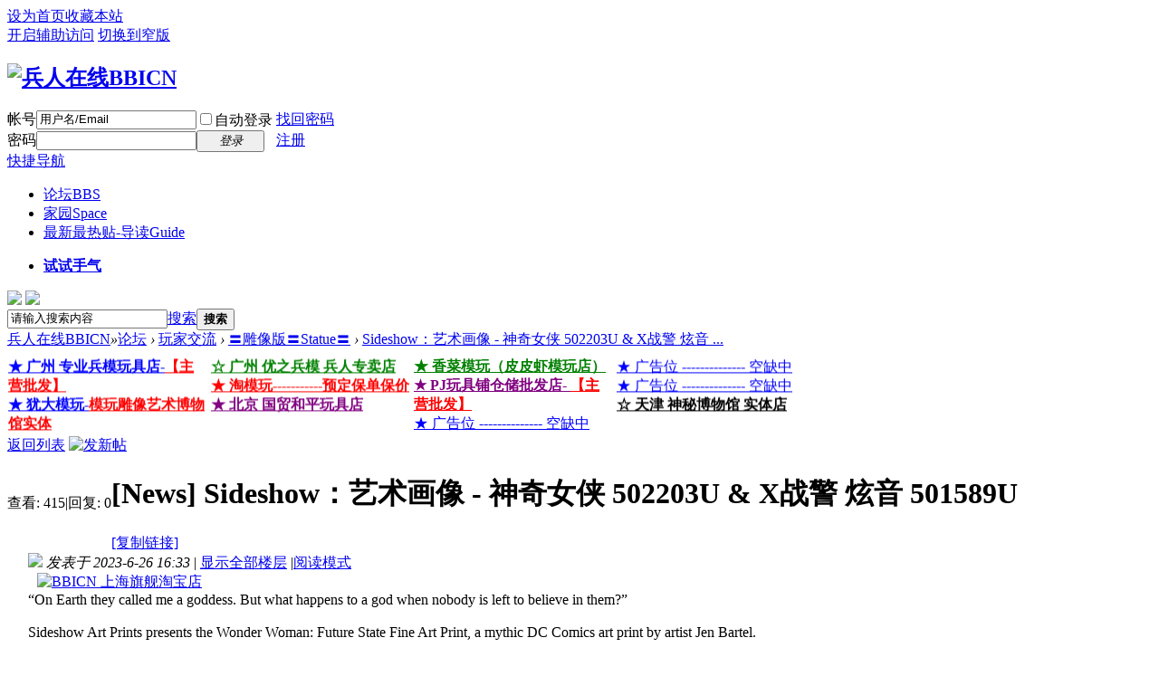

--- FILE ---
content_type: text/html; charset=gbk
request_url: https://bbs.bbicn.com/forum.php?mod=viewthread&tid=395099
body_size: 16820
content:
<!DOCTYPE html PUBLIC "-//W3C//DTD XHTML 1.0 Transitional//EN" "http://www.w3.org/TR/xhtml1/DTD/xhtml1-transitional.dtd">
<html xmlns="http://www.w3.org/1999/xhtml">
<head>
<meta http-equiv="Content-Type" content="text/html; charset=gbk" />
<title>Sideshow：艺术画像 - 神奇女侠 502203U &amp; X战警 炫音 501589U兵人在线BBICN -  Powered by Discuz!</title>
<link href="https://bbs.bbicn.com/forum.php?mod=viewthread&tid=395099" rel="canonical" />
<meta name="keywords" content="Sideshow：艺术画像 - 神奇女侠 502203U &amp;amp; X战警 炫音 501589U“On Earth they called me a goddess. But what happens to a god when nobody is left to believe in them?”Sideshow Art Prints presents the Wonder Woman: Futur ...兵人在线BBICN" />
<meta name="description" content="“On Earth they called me a goddess. But what happens to a god when nobody is left to believe in them?”Sideshow Art Prints presents the Wonder Woman: Futur ... " />
<meta name="generator" content="Discuz! X3.4" />
<meta name="author" content="Discuz! Team and Comsenz UI Team" />
<meta name="copyright" content="2001-2020 Tencent Cloud." />
<meta name="MSSmartTagsPreventParsing" content="True" />
<meta http-equiv="MSThemeCompatible" content="Yes" />
<base href="https://bbs.bbicn.com/" /><link rel="stylesheet" type="text/css" href="data/cache/style_1_common.css?iWb" /><link rel="stylesheet" type="text/css" href="data/cache/style_1_forum_viewthread.css?iWb" /><script type="text/javascript">var STYLEID = '1', STATICURL = 'static/', IMGDIR = 'static/image/common', VERHASH = 'iWb', charset = 'gbk', discuz_uid = '0', cookiepre = 'tICo_2132_', cookiedomain = '', cookiepath = '/', showusercard = '1', attackevasive = '0', disallowfloat = 'tradeorder|activity|debate|usergroups|task', creditnotice = '', defaultstyle = '', REPORTURL = 'aHR0cHM6Ly9iYnMuYmJpY24uY29tL2ZvcnVtLnBocD9tb2Q9dmlld3RocmVhZCZ0aWQ9Mzk1MDk5', SITEURL = 'https://bbs.bbicn.com/', JSPATH = 'data/cache/', CSSPATH = 'data/cache/style_', DYNAMICURL = '';</script>
<script src="data/cache/common.js?iWb" type="text/javascript"></script>
<meta name="application-name" content="兵人在线BBICN" />
<meta name="msapplication-tooltip" content="兵人在线BBICN" />
<meta name="msapplication-task" content="name=门户;action-uri=https://bbs.bbicn.com/portal.php;icon-uri=https://bbs.bbicn.com/static/image/common/portal.ico" /><meta name="msapplication-task" content="name=论坛;action-uri=https://bbs.bbicn.com/forum.php;icon-uri=https://bbs.bbicn.com/static/image/common/bbs.ico" />
<meta name="msapplication-task" content="name=家园;action-uri=https://bbs.bbicn.com/home.php;icon-uri=https://bbs.bbicn.com/static/image/common/home.ico" /><link rel="archives" title="兵人在线BBICN" href="https://bbs.bbicn.com/archiver/" />
<link rel="stylesheet" id="css_widthauto" type="text/css" href='data/cache/style_1_widthauto.css?iWb' />
<script type="text/javascript">HTMLNODE.className += ' widthauto'</script>
<script src="data/cache/forum.js?iWb" type="text/javascript"></script>
</head>

<body id="nv_forum" class="pg_viewthread" onkeydown="if(event.keyCode==27) return false;">
<div id="append_parent"></div><div id="ajaxwaitid"></div>
<div id="toptb" class="cl">

<script type="text/javascript">
var simulateSelect = function(selectId, widthvalue){
var fastloginfieldHtml =  $("ls_fastloginfield").innerHTML;
fastloginfieldHtml = fastloginfieldHtml+'<option value="mobile">手机号</option>';
$("ls_fastloginfield").innerHTML = fastloginfieldHtml;
var selectObj = $(selectId);
if(!selectObj) return;
if(BROWSER.other) {
if(selectObj.getAttribute('change')) {
selectObj.onchange = function () {eval(selectObj.getAttribute('change'));}
}
return;
}
var widthvalue = widthvalue ? widthvalue : 70;
var defaultopt = selectObj.options[0] ? selectObj.options[0].innerHTML : '';
var defaultv = '';
var menuObj = document.createElement('div');
var ul = document.createElement('ul');
var handleKeyDown = function(e) {
e = BROWSER.ie ? event : e;
if(e.keyCode == 40 || e.keyCode == 38) doane(e);
};
var selectwidth = (selectObj.getAttribute('width', i) ? selectObj.getAttribute('width', i) : widthvalue) + 'px';
var tabindex = selectObj.getAttribute('tabindex', i) ? selectObj.getAttribute('tabindex', i) : 1;

for(var i = 0; i < selectObj.options.length; i++) {
var li = document.createElement('li');
li.innerHTML = selectObj.options[i].innerHTML;
li.k_id = i;
li.k_value = selectObj.options[i].value;
if(selectObj.options[i].selected) {
defaultopt = selectObj.options[i].innerHTML;
defaultv = selectObj.options[i].value;
li.className = 'current';
selectObj.setAttribute('selecti', i);
}
li.onclick = function() {
if($(selectId + '_ctrl').innerHTML != this.innerHTML) {
var lis = menuObj.getElementsByTagName('li');
lis[$(selectId).getAttribute('selecti')].className = '';
this.className = 'current';
$(selectId + '_ctrl').innerHTML = this.innerHTML;
$(selectId).setAttribute('selecti', this.k_id);
$(selectId).options.length = 0;
$(selectId).options[0] = new Option('', this.k_value);
eval(selectObj.getAttribute('change'));
}
hideMenu(menuObj.id);
return false;
};
ul.appendChild(li);
}

selectObj.options.length = 0;
selectObj.options[0]= new Option('', defaultv);
selectObj.style.display = 'none';
selectObj.outerHTML += '<a href="javascript:;" id="' + selectId + '_ctrl" style="width:' + selectwidth + '" tabindex="' + tabindex + '">' + defaultopt + '</a>';

menuObj.id = selectId + '_ctrl_menu';
menuObj.className = 'sltm';
menuObj.style.display = 'none';
menuObj.style.width = selectwidth;
menuObj.appendChild(ul);
$('append_parent').appendChild(menuObj);

$(selectId + '_ctrl').onclick = function(e) {
$(selectId + '_ctrl_menu').style.width = selectwidth;
showMenu({'ctrlid':(selectId == 'loginfield' ? 'account' : selectId + '_ctrl'),'menuid':selectId + '_ctrl_menu','evt':'click','pos':'43'});
doane(e);
};
$(selectId + '_ctrl').onfocus = menuObj.onfocus = function() {
_attachEvent(document.body, 'keydown', handleKeyDown);
};
$(selectId + '_ctrl').onblur = menuObj.onblur = function() {
_detachEvent(document.body, 'keydown', handleKeyDown);
};
$(selectId + '_ctrl').onkeyup = function(e) {
e = e ? e : window.event;
value = e.keyCode;
if(value == 40 || value == 38) {
if(menuObj.style.display == 'none') {
$(selectId + '_ctrl').onclick();
} else {
lis = menuObj.getElementsByTagName('li');
selecti = selectObj.getAttribute('selecti');
lis[selecti].className = '';
if(value == 40) {
selecti = parseInt(selecti) + 1;
} else if(value == 38) {
selecti = parseInt(selecti) - 1;
}
if(selecti < 0) {
selecti = lis.length - 1
} else if(selecti > lis.length - 1) {
selecti = 0;
}
lis[selecti].className = 'current';
selectObj.setAttribute('selecti', selecti);
lis[selecti].parentNode.scrollTop = lis[selecti].offsetTop;
}
} else if(value == 13) {
var lis = menuObj.getElementsByTagName('li');
lis[selectObj.getAttribute('selecti')].onclick();
} else if(value == 27) {
hideMenu(menuObj.id);
}
};
}

function succeedhandle_ls(url){
window.location.href = url;
}


</script>
<div class="wp">
<div class="z"><a href="javascript:;"  onclick="setHomepage('https://bbs.bbicn.com/');">设为首页</a><a href="https://bbs.bbicn.com/"  onclick="addFavorite(this.href, '兵人在线BBICN');return false;">收藏本站</a></div>
<div class="y">
<a id="switchblind" href="javascript:;" onclick="toggleBlind(this)" title="开启辅助访问" class="switchblind">开启辅助访问</a>
<a href="javascript:;" id="switchwidth" onclick="widthauto(this)" title="切换到窄版" class="switchwidth">切换到窄版</a>
</div>
</div>
</div>

<div id="hd">
<div class="wp">
<div class="hdc cl"><h2><a href="./" title="兵人在线BBICN"><img src="data/attachment/study_diylogo/20200316055737.gif" alt="兵人在线BBICN" style="height:81px;" border="0"></a></h2><script src="data/cache/logging.js?iWb" type="text/javascript"></script>
<form method="post" autocomplete="off" id="lsform" action="member.php?mod=logging&amp;action=login&amp;loginsubmit=yes&amp;infloat=yes&amp;lssubmit=yes" onsubmit="pwmd5('ls_password');return lsSubmit();">
<div class="fastlg cl">
<span id="return_ls" style="display:none"></span>
<div class="y pns">
<table cellspacing="0" cellpadding="0">
<tr>
<td><label for="ls_username">帐号</label></td>
<td><input type="text" name="username" id="ls_username" class="px vm xg1"  value="用户名/Email" onfocus="if(this.value == '用户名/Email'){this.value = '';this.className = 'px vm';}" onblur="if(this.value == ''){this.value = '用户名/Email';this.className = 'px vm xg1';}" tabindex="901" /></td>
<td class="fastlg_l"><label for="ls_cookietime"><input type="checkbox" name="cookietime" id="ls_cookietime" class="pc" value="2592000" tabindex="903" />自动登录</label></td>
<td>&nbsp;<a href="javascript:;" onclick="showWindow('login', 'member.php?mod=logging&action=login&viewlostpw=1')">找回密码</a></td>
</tr>
<tr>
<td><label for="ls_password">密码</label></td>
<td><input type="password" name="password" id="ls_password" class="px vm" autocomplete="off" tabindex="902" /></td>
<td class="fastlg_l"><button type="submit" class="pn vm" tabindex="904" style="width: 75px;"><em>登录</em></button></td>
<td>&nbsp;<a href="member.php?mod=register" class="xi2 xw1">注册</a></td>
</tr>
</table>
<input type="hidden" name="quickforward" value="yes" />
<input type="hidden" name="handlekey" value="ls" />
</div>
</div>
</form>

<script src="data/cache/md5.js?iWb" type="text/javascript" reload="1"></script>
</div>

<div id="nv">
<a href="javascript:;" id="qmenu" onmouseover="delayShow(this, function () {showMenu({'ctrlid':'qmenu','pos':'34!','ctrlclass':'a','duration':2});showForummenu(108);})">快捷导航</a>
<ul><li class="a" id="mn_forum" ><a href="forum.php" hidefocus="true" title="BBS"  >论坛<span>BBS</span></a></li><li id="mn_home" ><a href="home.php" hidefocus="true" title="Space"  >家园<span>Space</span></a></li><li id="mn_forum_10" ><a href="forum.php?mod=guide" hidefocus="true" title="Guide"  >最新最热贴-导读<span>Guide</span></a></li></ul>
<ul><li id="freeaddon_randomthread"><a href="plugin.php?id=freeaddon_randomthread:freeaddon_randomthread" rel="nofollow"><b>试试手气</b></a></li></ul></div>
<div class="p_pop h_pop" id="mn_userapp_menu" style="display: none"></div><div id="mu" class="cl">
<ul class="cl " id="snav_mn_userapp" style="display:none">
</ul>
</div><div class="a_mu"><a href="https://search.taobao.com/search?source=wangwang&q=TBLeague"_blank"><img src="https://bbs.bbicn.com/data/attachment/forum/202501/19/221245y7g8t2h7b1bvttb9.gif"></a>
<a href="https://shop35269677.taobao.com" target="_blank"><img src="https://bbs.bbicn.com/data/attachment/forum/202412/18/152347ccrqn8e8at8r872e.gif"></a></div><div id="scbar" class="cl">
<form id="scbar_form" method="post" autocomplete="off" onsubmit="searchFocus($('scbar_txt'))" action="search.php?searchsubmit=yes" target="_blank">
<input type="hidden" name="mod" id="scbar_mod" value="search" />
<input type="hidden" name="formhash" value="0b9e2f77" />
<input type="hidden" name="srchtype" value="title" />
<input type="hidden" name="srhfid" value="108" />
<input type="hidden" name="srhlocality" value="forum::viewthread" />
<table cellspacing="0" cellpadding="0">
<tr>
<td class="scbar_icon_td"></td>
<td class="scbar_txt_td"><input type="text" name="srchtxt" id="scbar_txt" value="请输入搜索内容" autocomplete="off" x-webkit-speech speech /></td>
<td class="scbar_type_td"><a href="javascript:;" id="scbar_type" class="xg1" onclick="showMenu(this.id)" hidefocus="true">搜索</a></td>
<td class="scbar_btn_td"><button type="submit" name="searchsubmit" id="scbar_btn" sc="1" class="pn pnc" value="true"><strong class="xi2">搜索</strong></button></td>
<td class="scbar_hot_td">
<div id="scbar_hot">
</div>
</td>
</tr>
</table>
</form>
</div>
<ul id="scbar_type_menu" class="p_pop" style="display: none;"><li><a href="javascript:;" rel="curforum" fid="108" >本版</a></li><li><a href="javascript:;" rel="user">用户</a></li></ul>
<script type="text/javascript">
initSearchmenu('scbar', '');
</script>
</div>
</div>

<link rel="stylesheet" type="text/css" href="template/comiis_app/comiis/comiis_flxx/comiis_pcflxx.css" />
<div id="wp" class="wp">
<script type="text/javascript">var fid = parseInt('108'), tid = parseInt('395099');</script>

<script src="data/cache/forum_viewthread.js?iWb" type="text/javascript"></script>
<script type="text/javascript">zoomstatus = parseInt(1);var imagemaxwidth = '1100';var aimgcount = new Array();</script>

<style id="diy_style" type="text/css"></style>
<!--[diy=diynavtop]--><div id="diynavtop" class="area"></div><!--[/diy]-->
<div id="pt" class="bm cl">
<div class="z">
<a href="./" class="nvhm" title="首页">兵人在线BBICN</a><em>&raquo;</em><a href="forum.php">论坛</a> <em>&rsaquo;</em> <a href="forum.php?gid=2">玩家交流</a> <em>&rsaquo;</em> <a href="forum.php?mod=forumdisplay&amp;fid=108">〓雕像版〓Statue〓</a> <em>&rsaquo;</em> <a href="forum.php?mod=viewthread&amp;tid=395099">Sideshow：艺术画像 - 神奇女侠 502203U &amp; X战警 炫音 ...</a>
</div>
</div>


<link rel="stylesheet" type="text/css" href="source/plugin/replyfloor/css/style1.css?iWb" />

<div class="wp a_t"><table cellpadding="0" cellspacing="1"><tr><td width="100%"><marquee direction=up scrollamount=2 onmouseover="this.stop();" onmouseout="this.start();" 

width=220 height=90 >

<a href="     http://99toys.taobao.com" target="_blank" title="广州 专业兵模玩具店

玩具网"><font 

color="blue"><b>★ 广州 专业兵模玩具店-<font 

color="red">【主营批发】</b></font></a><br>

<a href="     http://judahs.taobao.com" target="_blank" title="犹大模玩（Judahs.taobao.com）
"><font color="blue"><b>★   犹大模玩-<font color="red">模玩雕像艺术博物馆实体</b></font></a><br>

<a href="     https://figure-cn.taobao.com/" target="_blank" title="呼和浩特 呼市兵人HOBBY CASTLE
"><font color="blue"><b>☆ 呼和浩特 呼市兵人HOBBY CASTLE</b></font></a><br>


</marquee>

<marquee direction=up scrollamount=2 onmouseover="this.stop();" onmouseout="this.start();" 

width=220 height=90 >

<a href="     https://yoyomodeltoys.taobao.com" target="_blank" title="广州 优之兵模 兵人专卖店
"><font color="green"><b>☆ 广州 优之兵模 兵人专卖店</font></a><br>

<a href="https://shop307785702.taobao.com" target="_blank" title=" 淘模玩-预定保单保价

"><font color="red"><b>★ 淘模玩-----------预定保单保价
</b></font></a><br>


<a href="https://bj-easytoys.taobao.com" target="_blank" title="北京 国贸和平玩具店 "><font 

color="purple"><b>★ 北京     国贸和平玩具店 </b></font></a><br>

</marquee>


<marquee direction=up scrollamount=2 onmouseover="this.stop();" onmouseout="this.start();" 

width=220 height=90 >

<a href="     https://xcmowan.taobao.com/" target="_blank" title="香菜模玩（皮皮虾模玩店）

"><font 

color="green"><b>★ 香菜模玩（皮皮虾模玩店）

</b></font></a><br>

<a href="     http://pjtoys.taobao.com" target="_blank" title="PJ玩具铺仓储批发店-【主营批发】"><font 

color="purple"><b>★ 

PJ玩具铺仓储批发店- <font 

color="red">【主营批发】</b></font></a><br>

<a href="https://bbs.bbicn.com" target="_blank" title=" 广告位空缺中

"><font color="blue">★ 广告位 -------------- 空缺中
</font></a><br>


</marquee>



<marquee direction=up scrollamount=2 onmouseover="this.stop();" onmouseout="this.start();" 

width=220 height=90 >



<a href="https://bbs.bbicn.com" target="_blank" title=" 广告位空缺中

"><font color="blue">★ 广告位 -------------- 空缺中
</font></a><br>

<a href="https://bbs.bbicn.com" target="_blank" title=" 广告位空缺中

"><font color="blue">★ 广告位 -------------- 空缺中
</font></a><br>

<a href="     https://mysterymuseum.taobao.com" target="_blank" title="天津 神秘博物馆 实体店

"><font 

color="black"><b>☆ 天津 神秘博物馆 实体店

</b></font></a><br>




</marquee></td></tr>
</table></div><style id="diy_style" type="text/css"></style>
<div class="wp">
<!--[diy=diy1]--><div id="diy1" class="area"></div><!--[/diy]-->
</div>

<div id="ct" class="wp cl">
<div id="pgt" class="pgs mbm cl ">
<div class="pgt"></div>
<span class="y pgb"><a href="forum.php?mod=forumdisplay&amp;fid=108">返回列表</a></span>
<a id="newspecial" onmouseover="$('newspecial').id = 'newspecialtmp';this.id = 'newspecial';showMenu({'ctrlid':this.id})" onclick="showWindow('newthread', 'forum.php?mod=post&action=newthread&fid=108')" href="javascript:;" title="发新帖"><img src="static/image/common/pn_post.png" alt="发新帖" /></a></div>



<div id="postlist" class="pl bm">
<table cellspacing="0" cellpadding="0">
<tr>
<td class="pls ptn pbn">
<div class="hm ptn">
<span class="xg1">查看:</span> <span class="xi1">415</span><span class="pipe">|</span><span class="xg1">回复:</span> <span class="xi1">0</span>
</div>
</td>
<td class="plc ptm pbn vwthd">
<h1 class="ts">
[News]
<span id="thread_subject">Sideshow：艺术画像 - 神奇女侠 502203U &amp; X战警 炫音 501589U</span>
</h1>
<span class="xg1">
<a href="forum.php?mod=viewthread&amp;tid=395099" onclick="return copyThreadUrl(this, '兵人在线BBICN')" >[复制链接]</a>
</span>

<style>
#postlist .vwthd{position:relative;overflow:visible;padding-right:115px !important;display:block;z-index:99;}
#ct .comiis_snvbt,#ct .kmn19vbt{position:relative;overflow:visible;padding-right:55px;}
.kmfz{height:38px;line-height:38px;}
.comiis_viewtop{overflow:visible;}
.comiis_code{position:absolute;top:0px;right:0px;}
.comiis_code .comiis_code_img{width:38px;height:38px;background:url(source/plugin/comiis_code/comiis_img/comiis_code.png) no-repeat;}
.comiis_code .comiis_code_img1 {width:45px;height:38px;background:url(source/plugin/comiis_code/comiis_img/comiis_code1.png) no-repeat;}
.ie6 .comiis_code .comiis_code_img1{background:url(source/plugin/comiis_code/comiis_img/comiis_code1.gif) no-repeat;}
#comiis_code_menu{z-index:301;border:#CCC 1px solid;padding:15px 10px;position:absolute;width:190px;background:#fafafa;height:252px;top:-1px;right:-1px;cursor:pointer;}
.ie6 #comiis_code_menu{right:-2px;}
.comiis_viewtop #comiis_code_menu{top:0px;right:0px;}
#comiis_code_menu p{text-align:center;}
#comiis_code_menu p img{width:168px;height:168px;}
#comiis_code_menu li{text-align:center;line-height:26px;height:26px;}
#comiis_code_menu .comiis_txt1gzra{font:500 16px/38px "Microsoft Yahei";COLOR:#333;}
#comiis_code_menu .comiis_txt2vuba{font:500 12px/38px "Microsoft Yahei";COLOR:#666;}
#comiis_code_menu .comiis_txt2vuba EM{margin:0px 2px;}
#comiis_code_menu .comiis_txt2vuba IMG{margin-top:-3px;vertical-align:middle;}
#comiis_code_menu .comiis_txt3hhig{font:500 12px/38px "Microsoft Yahei";}
#comiis_code_menu .comiis_txt3hhig A{color:#bebebe;}
</style>
<span class="comiis_code"><div class="comiis_code_img1" id="comiis_code" onmouseover="showMenu({'ctrlid':this.id,'pos':'*'});" /></div></span>

<div id="comiis_code_menu" style="display:none;">
<p id="comiis_code_image">	

</p>
<ul>
<li class="comiis_txt1gzra">微信扫一扫  分享朋友圈</li>
<li class="comiis_txt2vuba">已有<em>213386</em>人穿越成功<img src="source/plugin/comiis_code/comiis_img/comiis_smile.gif"></li>
<li class="comiis_txt3hhig"><A href="plugin.php?id=comiis_code" target="_blank">教程：手机怎么扫描二维码</A></li>
</ul>

<img src="source/plugin/comiis_code/comiis_img/comiis_logo.gif" style="width:30px;height:30px;position:absolute;top:84px;left:90px;" />

</div>

<script src="./source/plugin/comiis_code/comiis_img/qrcode.min.js" type="text/javascript"></script>
<script>new QRCode(document.getElementById('comiis_code_image'), 'https://bbs.bbicn.com/forum.php?mod=viewthread&tid=395099&code=9108cd863dc3b7d0');</script>

</td>
</tr>
</table>

<style type="text/css">
			.show_commented{
				color: #999;
				cursor:pointer;
				height: 0;
				float: right;
			}
		</style>
<table cellspacing="0" cellpadding="0" class="ad">
<tr>
<td class="pls">
</td>
<td class="plc">
</td>
</tr>
</table><div id="post_7397663" ><table id="pid7397663" class="plhin" summary="pid7397663" cellspacing="0" cellpadding="0">
<tr>
<a name="newpost"></a> <a name="lastpost"></a><td class="pls" rowspan="2">
<div id="favatar7397663" class="pls favatar">
<div class="pi">
<div class="authi"><a href="home.php?mod=space&amp;uid=30847" target="_blank" class="xw1" style="color: Orange">钢铁帝国</a>
</div>
</div>
<div class="p_pop blk bui card_gender_" id="userinfo7397663" style="display: none; margin-top: -11px;">
<div class="m z">
<div id="userinfo7397663_ma"></div>
</div>
<div class="i y">
<div>
<strong><a href="home.php?mod=space&amp;uid=30847" target="_blank" class="xi2" style="color: Orange">钢铁帝国</a></strong>
<em>当前离线</em>
</div><div class="tns xg2"><table cellspacing="0" cellpadding="0"><th><p><a href="home.php?mod=space&uid=30847&do=thread&type=thread&view=me&from=space" class="xi2"></a></p>主题</th><th><p><a href="home.php?mod=space&uid=30847&do=friend&view=me&from=space" class="xi2"></a></p>好友</th><td><p><a href="home.php?mod=space&uid=30847&do=profile" class="xi2"><span title="251549">25万</span></a></p>积分</td></table></div>
<p><a href="home.php?mod=spacecp&amp;ac=usergroup&amp;gid=2" target="_blank"><img src="data/attachment/common/c8/common_2_usergroup_icon.gif" alt="" class="vm" /></a></p><p><em><a href="home.php?mod=spacecp&amp;ac=usergroup&amp;gid=2" target="_blank"><font color="Orange">★大元帅★（超版）</font></a></em></p>
<p><span><img src="static/image/common/star_level3.gif" alt="Rank: 28" /><img src="static/image/common/star_level3.gif" alt="Rank: 28" /><img src="static/image/common/star_level3.gif" alt="Rank: 28" /><img src="static/image/common/star_level3.gif" alt="Rank: 28" /><img src="static/image/common/star_level3.gif" alt="Rank: 28" /><img src="static/image/common/star_level3.gif" alt="Rank: 28" /><img src="static/image/common/star_level3.gif" alt="Rank: 28" /></span></p>


<dt>UID</dt><dd><a href="?30847" target="_blank" class="xi2">30847</a></dd>

<dt>金钱</dt><dd> </dd>
<dt>现金</dt><dd> </dd>
<dt>威望</dt><dd> </dd>
<dt>帖子</dt><dd><a href="home.php?mod=space&uid=30847&do=thread&type=reply&view=me&from=space" target="_blank" class="xi2"></a></dd>
<dt>日志</dt><dd><a href="home.php?mod=space&uid=30847&do=blog&view=me&from=space" target="_blank" class="xi2"></a></dd>
<dt>相册</dt><dd><a href="home.php?mod=space&uid=30847&do=album&view=me&from=space" target="_blank" class="xi2"></a></dd>

<dt>精华</dt><dd></dd>
<dt>阅读权限</dt><dd>200</dd>
<dt>注册时间</dt><dd>2010-3-13</dd>
<dt>最后登录</dt><dd>1970-1-1</dd>
<dt>在线时间</dt><dd> 小时</dd>
<dt>性别</dt><dd>保密</dd>





<div class="imicn">
<a href="home.php?mod=space&amp;uid=30847&amp;do=profile" target="_blank" title="查看详细资料"><img src="static/image/common/userinfo.gif" alt="查看详细资料" /></a>
</div>
<div id="avatarfeed"><span id="threadsortswait"></span></div>
</div>
</div>
<div>
<div class="avatar"><a href="home.php?mod=space&amp;uid=30847" class="avtm" target="_blank"><img src="https://bbs.bbicn.com/uc_server/avatar.php?uid=30847&size=middle" /></a></div>
</div>
</div>
</td>
<td class="plc">
<div class="pi">
<div class="pti">
<div class="pdbt">
</div>
<div class="authi">
<img class="authicn vm" id="authicon7397663" src="static/image/common/online_supermod.gif" />
<em id="authorposton7397663">发表于 2023-6-26 16:33</em>
<span class="pipe">|</span>
<a href="forum.php?mod=viewthread&amp;tid=395099&amp;page=1" rel="nofollow">显示全部楼层</a>
<span class="pipe show">|</span><a href="javascript:;" onclick="readmode($('thread_subject').innerHTML, 7397663);" class="show">阅读模式</a>
</div>
</div>
</div><div class="pct"><style type="text/css">.pcb{margin-right:0}</style><div class="pcb">
 
<div class="t_fsz">
<table cellspacing="0" cellpadding="0"><tr><td class="t_f" id="postmessage_7397663">
<div class="a_pr"style="margin-left:10px;width:auto"><a href="https://shop279661893.world.taobao.com/" target="_blank"><img src="https://bbs.bbicn.com/data/attachment/common/cf/103622o99xs9e9p6xjgf55.jpg" alt="BBICN 上海旗舰淘宝店" border="0"></a></div>“On Earth they called me a goddess. But what happens to a god when nobody is left to believe in them?”<br />
<br />
Sideshow Art Prints presents the Wonder Woman: Future State Fine Art Print, a mythic DC Comics art print by artist Jen Bartel.<br />
<br />
In a darkened universe, Wonder Woman’s hope still shines bright in this dazzling portrait by fan-favorite comic cover artist Jen Bartel. Diana Prince may bear the graying hair of age, but her wisdom as a protector of mankind has only increased with time. Her crossed bracers glow with golden light, twinkling with the same celestial energy that dots the skies behind her, making her a beacon of possibility for all souls in need.<br />
<br />
Originally created as cover artwork for Future State: Immortal Wonder Woman #2 (2021), written by Becky Cloonan, Michael Conrad, and L. L. McKinney for DC Comics, this comic book artwork is available to fans as an unframed giclée or in a custom framed presentation. Each Wonder Woman: Future State Fine Art Print features an embossed Sideshow Seal of Authenticity and is numbered as a part of the limited edition of 200 pieces. Wonder Woman wall art collectors won’t want to miss out on this stunning addition to their home!<br />
<br />
Find the heroic potential in your collection and bring home the Wonder Woman: Future State Fine Art Print by Jen Bartel today.<br />
<br />
Purchase Limits<br />
Limit of 1 per person.<br />
Product Size<br />
Height: 24&quot; (61 cm)<br />
Width: 16&quot; (40.6 cm) *<br />
<br />
Box Size<br />
Height: 4.00&quot; (10.2 cm)<br />
Width: 4.00&quot; (10.2 cm)<br />
Depth: 21.00&quot; (53.3 cm) *<br />
<br />
Shipping Weight<br />
2.00 lbs (0.9 kg) *<br />
* Size and weight are approx. values<br />
Learn more<br />
<br />
SKU<br />
502203U<br />
UPC<br />
747720263291<br />
<br />

<ignore_js_op>

<img src="data/attachment/forum/202306/26/163133zuuzyy0zsi0ehiip.jpg" alt="QQ图片20230626162719.jpg" title="QQ图片20230626162719.jpg" />

</ignore_js_op>
<br />
<br />

<ignore_js_op>

<img src="data/attachment/forum/202306/26/163145bzaqp0arjjbkrjro.jpg" alt="QQ图片20230626162722.jpg" title="QQ图片20230626162722.jpg" />

</ignore_js_op>
<br />
<br />
=========================<br />
<br />
“I’m a singer, not a fighter.”<br />
<br />
Sideshow Art Prints presents the Dazzler Fine Art Print, a sensational original Marvel Comics art print by artist Lucas Werneck.<br />
<br />
Strap on your skates and get ready to hit the dance floor with Dazzler! Stunning audiences with her mutant ability to convert sound into light, Alison Blaire lives life as a total disco queen. This vibrant and energetic illustration showcases her super specialty as brilliant bursts of color radiate from her performance. Behind her, a shimmering disco ball reflects rainbow hues in a totally psychedelic scene that’s sure to brighten your day.<br />
<br />
Each Dazzler Fine Art Print features an embossed Sideshow Seal of Authenticity and is numbered as a part of the limited edition of 200 pieces. Available as an unframed giclée or in a custom framed presentation, this X-Men artwork makes a memorable addition to any Marvel fan’s lineup of iconic mutants.<br />
<br />
Make some noise for the Dazzler Fine Art Print by Lucas Werneck and bring her home to your X-Men collection today!<br />
<br />
Purchase Limits<br />
Limit of 1 per person.<br />
Product Size<br />
Height: 24&quot; (61 cm)<br />
Width: 16&quot; (40.6 cm) *<br />
<br />
Box Size<br />
Height: 4.00&quot; (10.2 cm)<br />
Width: 4.00&quot; (10.2 cm)<br />
Depth: 21.00&quot; (53.3 cm) *<br />
<br />
Shipping Weight<br />
2.00 lbs (0.9 kg) *<br />
* Size and weight are approx. values<br />
Learn more<br />
<br />
SKU<br />
501589U<br />
UPC<br />
747720263273<br />
<br />

<ignore_js_op>

<img src="data/attachment/forum/202306/26/163150uw85abbklbwl66ww.jpg" alt="QQ图片20230626162724.jpg" title="QQ图片20230626162724.jpg" />

</ignore_js_op>
<br />
<br />

<ignore_js_op>

<img src="data/attachment/forum/202306/26/163202semjqjegjzuqgq9j.jpg" alt="QQ图片20230626162726.jpg" title="QQ图片20230626162726.jpg" />

</ignore_js_op>
<br />
<br />
<br />
<br />
<br />
<br />
</td></tr></table>


</div>
<div id="comment_7397663" class="cm">
</div>

<div id="post_rate_div_7397663"></div>
<br><br><br><br><font style="font-size:16px" color="#0066FF">上一篇：<a href="forum.php?mod=viewthread&tid=395098" title="Sideshow x PCS：1/4 捉鬼敢死队 - EGON 伊根 普通版912477/DX版9124772" >Sideshow x PCS：1/4 捉鬼敢死队 - EGON 伊根 普通版912477/DX版9124772</a></font><br><font style="font-size:16px" color="#0066FF">下一篇：<a href="forum.php?mod=viewthread&tid=395109" title="雕塑模型新品|AirDragon机甲系列，燃爆金属狂潮！" >雕塑模型新品|AirDragon机甲系列，燃爆金属狂潮！</a></font></div>
</div>

</td></tr>
<tr><td class="plc plm">
</td>
</tr>
<tr id="_postposition7397663"></tr>
<tr>
<td class="pls"></td>
<td class="plc" style="overflow:visible;">
<div class="po hin">
<div class="pob cl">
<em>
<a class="fastre" href="forum.php?mod=post&amp;action=reply&amp;fid=108&amp;tid=395099&amp;reppost=7397663&amp;extra=&amp;page=1" onclick="showWindow('reply', this.href)">回复</a>
</em>

<p>
<a href="javascript:;" onclick="showWindow('miscreport7397663', 'misc.php?mod=report&rtype=post&rid=7397663&tid=395099&fid=108', 'get', -1);return false;">举报</a>
</p>

</div>
</div>
</td>
</tr>
<tr class="ad">
<td class="pls">
</td>
<td class="plc">
</td>
</tr>
</table>
<script type="text/javascript" reload="1">
aimgcount[7397663] = ['3277390','3277391','3277392','3277393'];
attachimggroup(7397663);
var aimgfid = 0;
</script>
</div><div id="postlistreply" class="pl"><div id="post_new" class="viewthread_table" style="display: none"></div></div>
</div>


<form method="post" autocomplete="off" name="modactions" id="modactions">
<input type="hidden" name="formhash" value="0b9e2f77" />
<input type="hidden" name="optgroup" />
<input type="hidden" name="operation" />
<input type="hidden" name="listextra" value="" />
<input type="hidden" name="page" value="1" />
</form>



<div class="pgs mtm mbm cl">
<span class="pgb y"><a href="forum.php?mod=forumdisplay&amp;fid=108">返回列表</a></span>
<a id="newspecialtmp" onmouseover="$('newspecial').id = 'newspecialtmp';this.id = 'newspecial';showMenu({'ctrlid':this.id})" onclick="showWindow('newthread', 'forum.php?mod=post&action=newthread&fid=108')" href="javascript:;" title="发新帖"><img src="static/image/common/pn_post.png" alt="发新帖" /></a>
</div>

<!--[diy=diyfastposttop]--><div id="diyfastposttop" class="area"></div><!--[/diy]-->
<script type="text/javascript">
var postminchars = parseInt('6');
var postmaxchars = parseInt('25000');
var disablepostctrl = parseInt('0');
</script>

<div id="f_pst" class="pl bm bmw">
<form method="post" autocomplete="off" id="fastpostform" action="forum.php?mod=post&amp;action=reply&amp;fid=108&amp;tid=395099&amp;extra=&amp;replysubmit=yes&amp;infloat=yes&amp;handlekey=fastpost" onSubmit="return fastpostvalidate(this)">
<table cellspacing="0" cellpadding="0">
<tr>
<td class="pls">
</td>
<td class="plc">

<span id="fastpostreturn"></span>


<div class="cl">
<div id="fastsmiliesdiv" class="y"><div id="fastsmiliesdiv_data"><div id="fastsmilies"></div></div></div><div class="hasfsl" id="fastposteditor">
<div class="tedt mtn">
<div class="bar">
<span class="y">
<a href="forum.php?mod=post&amp;action=reply&amp;fid=108&amp;tid=395099" onclick="return switchAdvanceMode(this.href)">高级模式</a>
</span><script src="data/cache/seditor.js?iWb" type="text/javascript"></script>
<div class="fpd">
<a href="javascript:;" title="文字加粗" class="fbld">B</a>
<a href="javascript:;" title="设置文字颜色" class="fclr" id="fastpostforecolor">Color</a>
<a id="fastpostimg" href="javascript:;" title="图片" class="fmg">Image</a>
<a id="fastposturl" href="javascript:;" title="添加链接" class="flnk">Link</a>
<a id="fastpostquote" href="javascript:;" title="引用" class="fqt">Quote</a>
<a id="fastpostcode" href="javascript:;" title="代码" class="fcd">Code</a>
<a href="javascript:;" class="fsml" id="fastpostsml">Smilies</a>
</div></div>
<div class="area">
<div class="pt hm">
您需要登录后才可以回帖 <a href="member.php?mod=logging&amp;action=login" onclick="showWindow('login', this.href)" class="xi2">登录</a> | <a href="member.php?mod=register" class="xi2">注册</a>
</div>
</div>
</div>
</div>
</div>
<div id="seccheck_fastpost">
</div>


<input type="hidden" name="formhash" value="0b9e2f77" />
<input type="hidden" name="usesig" value="" />
<input type="hidden" name="subject" value="  " />
<p class="ptm pnpost">
<a href="home.php?mod=spacecp&amp;ac=credit&amp;op=rule&amp;fid=108" class="y" target="_blank">本版积分规则</a>
<button type="button" onclick="showWindow('login', 'member.php?mod=logging&action=login&guestmessage=yes')" name="replysubmit" id="fastpostsubmit" class="pn pnc vm" value="replysubmit" tabindex="5"><strong>发表回复</strong></button>
<label for="fastpostrefresh"><input id="fastpostrefresh" type="checkbox" class="pc" />回帖后跳转到最后一页</label>
<script type="text/javascript">if(getcookie('fastpostrefresh') == 1) {$('fastpostrefresh').checked=true;}</script>
</p>
</td>
</tr>
</table>
</form>
</div>


<script src="data/cache/seditor.js?iWb" type="text/javascript"></script>
<script type='text/template' id="replyfloor_editorbox">
<div class="replyfloor_editor">
<form id="replyfloor_messageform" name="replyfloor_messageform" onsubmit="replyfloor_onsubmit();return false;" action='plugin.php?id=replyfloor:index&ac=post&tid=395099' method="post" autocomplete="off">
<input type="hidden" name="formhash" value="0b9e2f77">
<input type="hidden" name="savesubmit" value="true" />
<input type="hidden" name="pid" value="0" id="replyfloor_pid" />
<input type="hidden" name="msgid" value="0" id="replyfloor_msgid" />
<input type="hidden" name="handlekey" value="messagepost" />
<div class="tedt">
<div class="bar">
<div class="fpd">
<a href="javascript:;" title="文字加粗" class="fbld" onclick="seditor_insertunit('replyfloor_', '[b]', '[/b]');doane(event);">B</a>
<a href="javascript:;" title="设置文字颜色" class="fclr" id="replyfloor_forecolor" onclick="showColorBox(this.id, 2, 'replyfloor_');doane(event);">Color</a>
<a href="javascript:;" class="fsml" id="replyfloor_sml" onclick="showMenu({'ctrlid':this.id,'evt':'click','layer':2});return false;">Smilies</a>
</div>
</div>
<div class="area">
<textarea name="message" rows="3" cols="80" class="pt replyfloor_editor_textarea" id="replyfloor_message" onKeyUp="strLenCalc(this, 'replyfloor_checklen', 200)" onKeyDown="seditor_ctlent(event, '$(\'replyfloor_submit\').click();')"></textarea>
</div>
</div>
<div class="ptm pnpost">
<div class="replyfloor_editor_right">
<button id="replyfloor_submit" class="replyfloor_editor_btn" type="submit"><strong>发表</strong></button>

<span class="replyfloor_editor_btntip">还可输入 <strong id="replyfloor_checklen">200</strong> 个字符</span>
</div>
</div>
</form>
</div>
</script>
<script type="text/javascript">smilies_show('replyfloor_smiliesdiv', 8, 'replyfloor_');</script>

<script type="text/javascript">

function replyfloor_fold(postid, type) {
if(type == 1){

showWindow('login', 'member.php?mod=logging&action=login&guestmessage=yes');

}else{
document.getElementById('replyfloor_link_unfold_' + postid).style.display = 'inline-block';
document.getElementById('replyfloor_link_fold_' + postid).style.display = 'none';
document.getElementById('replyfloor_bd_' + postid).style.display = 'none';
if(document.getElementById('replyfloor_editor')){
document.getElementById('replyfloor_editor').parentNode.removeChild(document.getElementById('replyfloor_editor'));
}
}
}
function replyfloor_postid(url) {
url = url.replace(/&amp;/, "&");
var urlarr = new Array();
urlarr = url.split("&"); 
var value = new Array();
var postid = 0;
for (var i = 0, L = urlarr.length; i < L; i++) {
value = urlarr[i].split("="); 
if(value[0] == "repquote"){
postid = value[1];
return postid;
}
}
return postid;
}
function replyfloor_reply(url) {
var postid = replyfloor_postid(url);
if(postid){

if(document.getElementById('replyfloor_editor_' + postid).style.display == 'block'){
replyfloor_fold(postid, 0);
}else{
replyfloor_fold(postid, 1);
}
doane();

}else{
showWindow('reply', url);
}
return false;
}
function replyfloor_leftshow(postid) {
if(document.getElementById('replyfloor_content_ul_' + postid)){
document.getElementById('replyfloor_content_ul_' + postid).style.display = 'block';
}
if(document.getElementById('replyfloor_content_more_' + postid)){
document.getElementById('replyfloor_content_more_' + postid).style.display = 'none';
}
if(document.getElementById('replyfloor_content_pg_' + postid)){
document.getElementById('replyfloor_content_pg_' + postid).style.display = 'block';
}
}
function replyfloor_seccodeimg(obj) {
document.getElementById('replyfloor_seccodeverify').value = '';
var tmprandom = 'S' + Math.floor(Math.random() * 1000);
obj.src = 'misc.php?mod=seccode&update='+ tmprandom+'&idhash=replyfloor';
}
function replyfloor_editor(postid, msgid, reply) {

showWindow('login', 'member.php?mod=logging&action=login&guestmessage=yes');

}
function replyfloor_onsubmit() {

showWindow('login', 'member.php?mod=logging&action=login');

return false;
}
function succeedhandle_messagepost(url, msg, values) {

document.getElementById('replyfloor_content_btn_' + values['pid']).parentNode.style.display='';
if(document.getElementById('replyfloor_editor')){
document.getElementById('replyfloor_message').value = '';
strLenCalc(document.getElementById('replyfloor_message'), 'replyfloor_checklen', 200);
document.getElementById('replyfloor_message').focus();
if(document.getElementById('replyfloor_seccodeimg')){
replyfloor_seccodeimg(document.getElementById('replyfloor_seccodeimg'));
}
}

ajaxget('plugin.php?id=replyfloor:index&tid='+values['tid']+'&pid='+values['pid']+'&msgid='+values['msgid'], 'replyfloor_newitem_'+values['pid'], 'replyfloor_newitem_'+values['pid'], '', '', function() {
document.getElementById('replyfloor_bd_' + values['pid']).style.display = 'block';
document.getElementById('replyfloor_newitem_'+values['pid']).style.display = '';
document.getElementById('replyfloor_newitem_'+values['pid']).id = '';
div = document.createElement('div');
div.id = 'replyfloor_newitem_'+values['pid'];
div.style.display = 'none';
div.className = '';
document.getElementById('replyfloor_newbox_'+values['pid']).appendChild(div);
if(document.getElementById('replyfloor_count_' + values['pid'])){
var count = document.getElementById('replyfloor_count_' + values['pid']).innerHTML;
document.getElementById('replyfloor_count_' + values['pid']).parentNode.style.display='';
count = parseInt(count) + 1;
document.getElementById('replyfloor_count_' + values['pid']).innerHTML = count;
}
});
showCreditPrompt();
return false;
}

</script>
<script language="javascript" src="./source/plugin/wg_show_commented/template/js/jquery.min.js"></script><script>var myjQuery = jQuery.noConflict();</script>
				<script>
				var openTxt = "展开";
				var stopTxt = "收起";
				</script>
			<script type="text/javascript" src="source/plugin/wg_show_commented/template/js/show_commented.js"></script>
</div>

<div class="wp mtn">
<!--[diy=diy3]--><div id="diy3" class="area"></div><!--[/diy]-->
</div>

<script type="text/javascript">
function succeedhandle_followmod(url, msg, values) {
var fObj = $('followmod_'+values['fuid']);
if(values['type'] == 'add') {
fObj.innerHTML = '不收听';
fObj.href = 'home.php?mod=spacecp&ac=follow&op=del&fuid='+values['fuid'];
} else if(values['type'] == 'del') {
fObj.innerHTML = '收听TA';
fObj.href = 'home.php?mod=spacecp&ac=follow&op=add&hash=0b9e2f77&fuid='+values['fuid'];
}
}
fixed_top_nv();
</script>	</div>
<div class="wp a_f"><a href="https://s.taobao.com/search?q=DAMTOYS" target="_blank"><img src="https://bbs.bbicn.com/data/attachment/forum/202303/23/120515w49n44q110r724hw.gif" border="0"></a></div><script type="text/javascript" src="./plugin.php?id=comiis_app_video:comiis_app_video_up"></script>
<script src="./source/plugin/comiis_lookfulltext/image/jquery.min.js" type="text/javascript" type="text/javascript"></script>
<style>
.comiis_lookfulltext_bg {position:absolute;width:100%;height:150px;bottom:0;background-image:linear-gradient(180deg,hsla(0,0%,100%,0),#FFFFFF);}
.comiis_lookfulltext_key {width:100%;height:34px;line-height:34px;text-align:center;margin:10px auto 30px;}
.comiis_lookfulltext_key a {display:inline-block;padding-right:20px;border-radius:20px;font-size:16px;color:#FF705E;background:url(source/plugin/comiis_lookfulltext/image/comiis_ico.png) no-repeat right;background-size:16px auto;}
.comiis_lookfulltext_style1 a {background:#FF705E;color:#FFF;padding:0 25px;}

</style>
<script>
jQuery(window).load(function(){
var comiis_lookfulltext_box = jQuery('#postlist .pcb:first,#ct div.d');
var comiis_lookfulltext_height = comiis_lookfulltext_box.height();
if(comiis_lookfulltext_height > 3000){
comiis_lookfulltext_box.after('<div class="comiis_lookfulltext_key comiis_lookfulltext_style1"><a href="javascript:;">点击查看全文</a></div>').css({
'max-height':'3000px',
'overflow-y':'hidden',
'position':'relative'
}).append('<div class="comiis_lookfulltext_bg"></div>');
jQuery(document).on('click', '.comiis_lookfulltext_key', function(e) {
jQuery('.comiis_lookfulltext_key,.comiis_lookfulltext_bg').remove();
comiis_lookfulltext_box.css({
'max-height':'inherit',
'overflow-y':'inherit',
'position':'inherit'
});
});
}
});
</script>
<div id="ft" class="wp cl">
<div id="flk" class="y">
<p>
<a href="https://bbs.bbicn.com/forum.php?forumlist=1&mobile=2" >手机版</a><span class="pipe">|</span><a href="forum.php?mod=misc&action=showdarkroom" >小黑屋</a><span class="pipe">|</span><a href="archiver/" >Archiver</a><span class="pipe">|</span><strong><a href="https://bbs.bbicn.com/" target="_blank">bbs.bbicn.com</a></strong>
( <a href="http://beian.miit.gov.cn/" target="_blank">粤ICP备20066041号</a> )<script>
var _hmt = _hmt || [];
(function() {
  var hm = document.createElement("script");
  hm.src = "https://hm.baidu.com/hm.js?b073e07555f5a464a9bbaf1623dd28fc";
  var s = document.getElementsByTagName("script")[0]; 
  s.parentNode.insertBefore(hm, s);
})();
</script>
</p>
<p class="xs0">
GMT+8, 2026-1-27 03:57<span id="debuginfo">
, Processed in 0.157298 second(s), 28 queries
.
</span>
</p>
</div>
<div id="frt">
<p>Powered by <strong><a href="http://www.discuz.net" target="_blank">Discuz!</a></strong> <em>X3.4</em></p>
<p class="xs0">Copyright &copy; 2001-2020, Tencent Cloud.</p>
</div></div>
<script src="home.php?mod=misc&ac=sendmail&rand=1769457466" type="text/javascript"></script>

<div id="scrolltop">
<span><a href="forum.php?mod=post&amp;action=reply&amp;fid=108&amp;tid=395099&amp;extra=&amp;page=1" onclick="showWindow('reply', this.href)" class="replyfast" title="快速回复"><b>快速回复</b></a></span>
<span hidefocus="true"><a title="返回顶部" onclick="window.scrollTo('0','0')" class="scrolltopa" ><b>返回顶部</b></a></span>
<span>
<a href="forum.php?mod=forumdisplay&amp;fid=108" hidefocus="true" class="returnlist" title="返回列表"><b>返回列表</b></a>
</span>
</div>
<script type="text/javascript">_attachEvent(window, 'scroll', function () { showTopLink(); });checkBlind();</script>
</body>
</html>
